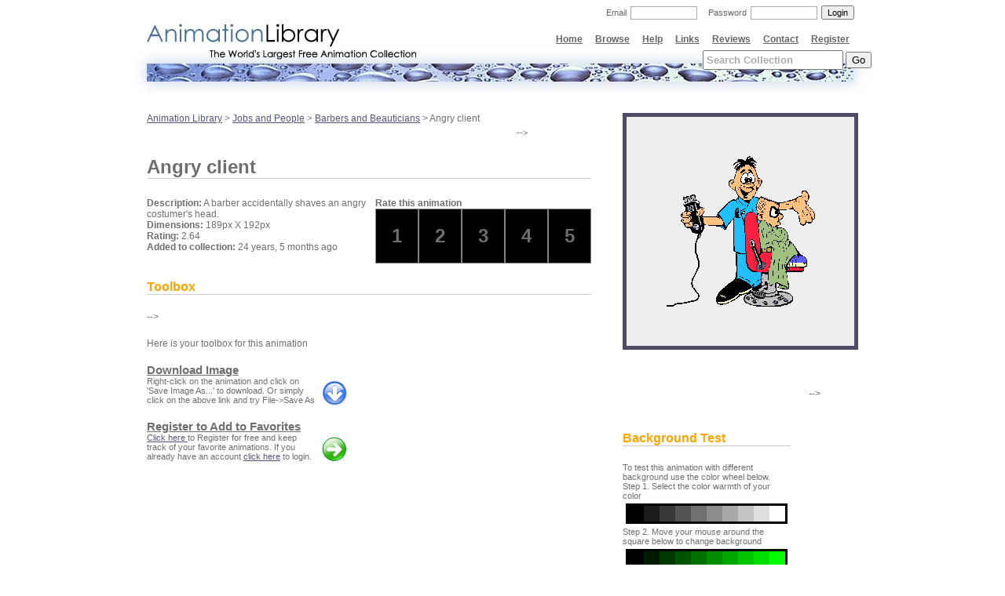

--- FILE ---
content_type: text/html; charset=utf-8
request_url: https://animationlibrary.com/animation/28332/Angry_client/
body_size: 3736
content:
<!DOCTYPE html PUBLIC "-//W3C//DTD XHTML 1.0 Transitional//EN" "http://www.w3.org/TR/xhtml1/DTD/xhtml1-transitional.dtd">
<html xmlns="http://www.w3.org/1999/xhtml">
<head>
<meta http-equiv="Content-Type" content="text/html; charset=iso-8859-1" />
<meta name="description" content="Angry client Animation, A barber accidentally shaves an angry costumer's head., Over 14,000 Free Animations plus articles, reviews, tutorials, postcard, and everything else related to animated graphics.">
<meta name="keywords" content="animation, animated, animated gifs, free, gifs, Angry client Animation, barber, hair, shave, angry costumer, graphics, reviews, article, articles, software, freeware, help, tutorial, webmaster, webdesign, archive, collection, clipart, postcard, card, greeting card, icon, www, page dividers, hr, website, webtv, arrow, animal, help, website, flag, world, free, USA, Canada, line, computer, cat, horse, welcome, cool, dog, new, smiley, aviation, email, mailbox, bar, 89, 89a, christmas, xmas, new year, millenium">

<title>Animation Library | Animation: Angry client</title>

<link href="/m/base.css" rel="stylesheet" media="screen" type="text/css" />
<script type="addd38112936281fcb400db6-text/javascript" src="/m/anim.js"></script>
</head>

<body>
<div id='log'></div>
<h1><a href='/'><span>Animation Library</span></a></h1>
<h2>The World's Largest Free Animation Collection</h2>

<div id='hidden' style='position:absolute; top:-800px;'></div>


<div id='searchBoxDiv' style='position:absolute; top:64px; margin-left:50%; left:255px;'>
    <form method='GET' action='/search/'>
        <input onfocus="if (!window.__cfRLUnblockHandlers) return false; searchFocused(this);" onblur="if (!window.__cfRLUnblockHandlers) return false; searchBlured(this);" id='searchBox' name='keywords' class="std" value='' data-cf-modified-addd38112936281fcb400db6-="" />
        <input type="submit" value='Go' />
    </form>
</div>
<script type="addd38112936281fcb400db6-text/javascript">
    if(screen.width=='800') $('searchBoxDiv').style.left='110px';
    searchBlured($('searchBox'));
</script>


<div id='links'>
    <a href='/register/'>Register</a>
	<a href='/contact/'>Contact</a>
	<a href='/reviewCategories/'>Reviews</a>
	<a href='/links/'>Links</a>
	<a href='/help/'>Help</a>
	<a href='/browse/'>Browse</a>
    <a href='/'>Home</a>
</div>



<div id='authen'>
	<form method='POST' action='/login/'>
		<input value="Login" class="login" type="submit" />
		<input class="btn" type="password" name='password' />
		<div>Password</div>
		<input class="btn" name='email' type="text" />
		<div>Email</div>   
	</form>
</div>





<table cellpadding="0" cellspacing="0" border="0" align="center" width="946px">
	<tr>
        <td colspan="2" background="/m/images/header_top2.jpg" height="108px"></td>
	</tr>
	<tr>
    
<!-- EDITOR: jay -->

<style>
h6{font-size:11pt; margin:5px 0px 0px 0px;}
h6 a{color:#6E6E6E;}
p{margin:0px; font-size:8pt;}
#msg{position:absolute; left:50%; margin-left:-200px;top:200px;width:400px; background:#EEEEEE; color:black; border:3px solid black; padding:20px; font-size:20px;}
.rateBox{float:left;background:black;border:1px solid gray;font-size:18pt; font-weight:bold; padding:20px;}
.reLocate{position:absolute; left:50%; margin-left:152px;}
</style>

<script type="addd38112936281fcb400db6-text/javascript">
function saveAs(filename){
  var win = open(filename);
  win.document.execCommand('SaveAs');
}
</script>

    

    <td class="main" height="452" valign="top">
<a href='/'>Animation Library</a> > <a href='/c/16/Jobs_and_People/'>Jobs and People</a> > <a href='/sc/275/Barbers_and_Beauticians/'>Barbers and Beauticians</a> > Angry client<P>
<!--<script async src="//pagead2.googlesyndication.com/pagead/js/adsbygoogle.js"></script>
<!-- Animation Lib long adlinks 468 -->
<ins class="adsbygoogle"
     style="display:inline-block;width:468px;height:15px"
     data-ad-client="ca-pub-9955911666202733"
     data-ad-slot="4719184351"></ins>
<script type="addd38112936281fcb400db6-text/javascript">
(adsbygoogle = window.adsbygoogle || []).push({});
</script>-->
        <h3>Angry client</h3>
        <div style='float:right;' id='rating'>
        
            <b>Rate this animation</b>
            <div id='ratings'></div>
            </div>
            
            <script type="addd38112936281fcb400db6-text/javascript">
            x=$('ratings');
            for(i=1;i<6;i++){
                var m=document.createElement('DIV');
                m.innerHTML=i;
                x.appendChild(m);
                m.onmouseover=function(){this.style.background='white';}
                m.onmouseout=function(){this.style.background='black';}
                m.className='rateBox';
                m.id=i;
                m.onclick=function(){document.location='/rate/28332/'+this.id+'/';}
            }
            </script>
        
        
        
        <b>Description:</b> A barber accidentally shaves an angry costumer's head.<br />
        <b>Dimensions:</b> <span id='animDim'></span>
        <b>Rating:</b> 2.64<br />
        <b>Added to collection:</b> 24 years, 5 months ago<br />
        
        
        
        
        
            
        
        <br />
        
        <h4>Toolbox</h4>
        <div style='float:right;'><!--
   <!-- Place Yahoo Ad Here -->


<script async src="//pagead2.googlesyndication.com/pagead/js/adsbygoogle.js" type="addd38112936281fcb400db6-text/javascript"></script>
<!-- Animation Lib 250 Animation -->
<ins class="adsbygoogle"
     style="display:inline-block;width:250px;height:250px"
     data-ad-client="ca-pub-9955911666202733"
     data-ad-slot="1765717955"></ins>
<script type="addd38112936281fcb400db6-text/javascript">
(adsbygoogle = window.adsbygoogle || []).push({});
</script>





</div>-->
        
        <div style='margin-top:20px; width:260px;'>
            Here is your toolbox for this animation<br /><br />
            <h6><a href='javascript:return false;' onclick="if (!window.__cfRLUnblockHandlers) return false; javascript:return popResult(&quot;28332&quot;);" data-cf-modified-addd38112936281fcb400db6-="">Download Image</a></h6>
            <a onclick="if (!window.__cfRLUnblockHandlers) return false; javascript:return popResult(&quot;28332&quot;);" data-cf-modified-addd38112936281fcb400db6-=""><img src='/m/images/download.gif' style='float:right; padding:5px;' /></a>
            <p>Right-click on the animation and click on 'Save Image As...' to download. Or simply click on the above link and try File->Save As</p>
        </div>
        
        
        <div style='margin-top:20px; width:260px;'>
            <h6><a href='/register/'>Register to Add to Favorites</a></h6>
            <a href='/register/'><img src='/m/images/addFav.gif' style='float:right; padding:5px;' /></a>
            <p><a href='/register/'>Click here </a> to Register for free and keep track of your favorite animations. If you already have an account <a href='/login/'>click here</a> to login.</p>
        </div>
        
        
        
        
    </td>
	<td class="main" width="300" valign="top">


            <div id='animationHolder'>
                <a onclick="if (!window.__cfRLUnblockHandlers) return false; popResult(&quot;28332&quot;);" target="name" data-cf-modified-addd38112936281fcb400db6-="">
                    <script src="/cdn-cgi/scripts/7d0fa10a/cloudflare-static/rocket-loader.min.js" data-cf-settings="addd38112936281fcb400db6-|49"></script><img id='mainImg' style='cursor:pointer;' onload='setTimeout("revisitImage()", 1000);' src='/Animation11/Jobs_and_People/Barbers_and_Beauticians/Angry_client.gif' />
                </a>
            </div>
<!--


    <!-- Place Google Ad Here -->

<script type="addd38112936281fcb400db6-text/javascript"><!--
google_ad_client = "pub-9955911666202733";
google_ad_width = 234;
google_ad_height = 60;
google_ad_format = "234x60_as";
google_ad_type = "text";
//2007-04-08: AnimationLib- 236 Rating
google_ad_channel = "5661437652";
google_color_border = "FFFFFF";
google_color_bg = "FFFFFF";
google_color_link = "6E6E6E";
google_color_text = "6E6E6E";
google_color_url = "6E6E6E";
//-->
</script>
<script type="addd38112936281fcb400db6-text/javascript" src="https://pagead2.googlesyndication.com/pagead/show_ads.js">
</script>


-->


            <div id='colorSection'>
                <h4>Background Test</h4>
                <p>To test this animation with different background use the color wheel below.</p>
                <p>Step 1. Select the color warmth of your color</p>
                <div id='majorColors'></div><p>Step 2. Move your mouse around the square below to change background</p><div id='colors'></div><br />
                <p>The following is the color code you can use for your own site</p><br />
                <div id='colorHex'>#EEEEEE</div>
            </div>
</script>
	</td>
    
    <script type="addd38112936281fcb400db6-text/javascript">
        var colors = $('colors');
        var majorColors = $('majorColors');
        drawColors(0);
        for(i=0;i<10;i++)
        {
           b=document.createElement('DIV');
           b.className='aColor';
           b.k=i;
           b.style.background='#'+H(i)+H(i)+H(i);
           b.onclick=function(){drawColors(this.k);}
           majorColors.appendChild(b);
        }
    </script>

	</tr>
	<tr>
		<td colspan="2">
			<p id="footer">&copy; 2000-2021 Animation Library. All rights reserved.<br />
			<a href="/">Home</a> - <a href="/privacy/">Privacy Policy</a> - <a href="/links/">Links</a> - <a href="/browse/">Browse</a> - <a href="/help/">Help</a> - <a href="http://taxhow.net/articles/1040ez-step-by-step-guide">File 1040EZ</a> - <a href="/linktous/">Link to Us</a>
			</p>
			
		</td>
	</tr>
</table>


<div id='lastlyLoaded'></div>


<script type="addd38112936281fcb400db6-text/javascript">
if($('loadLast'))
    $('loadLast').appendChild($('lastlyLoaded'));
</script>

<script type="addd38112936281fcb400db6-text/javascript">

  var _gaq = _gaq || [];
  _gaq.push(['_setAccount', 'UA-68475-1']);
  _gaq.push(['_setDomainName', 'animationlibrary.com']);
  _gaq.push(['_setAllowLinker', true]);
  _gaq.push(['_trackPageview']);

  (function() {
    var ga = document.createElement('script'); ga.type = 'text/javascript'; ga.async = true;
    ga.src = ('https:' == document.location.protocol ? 'https://' : 'http://') + 'stats.g.doubleclick.net/dc.js';
    var s = document.getElementsByTagName('script')[0]; s.parentNode.insertBefore(ga, s);
  })();

</script>






<script src="/cdn-cgi/scripts/7d0fa10a/cloudflare-static/rocket-loader.min.js" data-cf-settings="addd38112936281fcb400db6-|49" defer></script><script defer src="https://static.cloudflareinsights.com/beacon.min.js/vcd15cbe7772f49c399c6a5babf22c1241717689176015" integrity="sha512-ZpsOmlRQV6y907TI0dKBHq9Md29nnaEIPlkf84rnaERnq6zvWvPUqr2ft8M1aS28oN72PdrCzSjY4U6VaAw1EQ==" data-cf-beacon='{"version":"2024.11.0","token":"e57c9ea64ac544f0b6ee0fc9b73c1ca5","r":1,"server_timing":{"name":{"cfCacheStatus":true,"cfEdge":true,"cfExtPri":true,"cfL4":true,"cfOrigin":true,"cfSpeedBrain":true},"location_startswith":null}}' crossorigin="anonymous"></script>
</body>
</html>


--- FILE ---
content_type: text/html; charset=utf-8
request_url: https://www.google.com/recaptcha/api2/aframe
body_size: 270
content:
<!DOCTYPE HTML><html><head><meta http-equiv="content-type" content="text/html; charset=UTF-8"></head><body><script nonce="YfVBqvysL9RQUXq1qmDmRw">/** Anti-fraud and anti-abuse applications only. See google.com/recaptcha */ try{var clients={'sodar':'https://pagead2.googlesyndication.com/pagead/sodar?'};window.addEventListener("message",function(a){try{if(a.source===window.parent){var b=JSON.parse(a.data);var c=clients[b['id']];if(c){var d=document.createElement('img');d.src=c+b['params']+'&rc='+(localStorage.getItem("rc::a")?sessionStorage.getItem("rc::b"):"");window.document.body.appendChild(d);sessionStorage.setItem("rc::e",parseInt(sessionStorage.getItem("rc::e")||0)+1);localStorage.setItem("rc::h",'1769520439564');}}}catch(b){}});window.parent.postMessage("_grecaptcha_ready", "*");}catch(b){}</script></body></html>